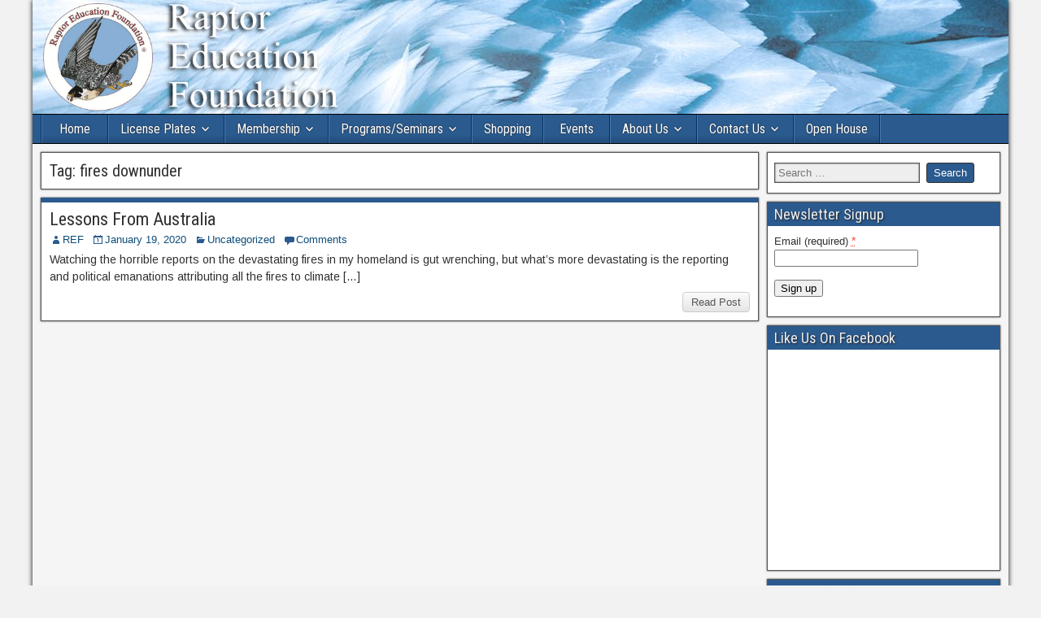

--- FILE ---
content_type: text/css
request_url: https://www.usaref.org/wp-content/plugins/paypal-wp-button-manager/public/gutenberg/blocks.style.build.css?ver=2.0.2.1
body_size: 63
content:
.wp-block-pwbm-pwbm-shortcode-block{max-width:100% !important}
